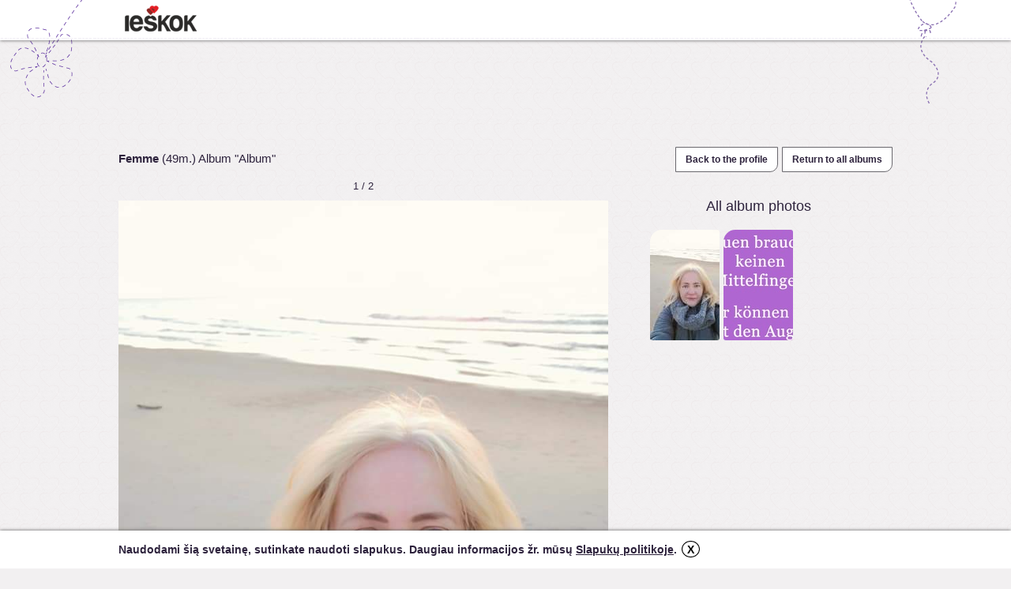

--- FILE ---
content_type: text/html; charset=utf-8
request_url: https://www.ieskok.lt/anketa/1145921/nuotrauka?lang=en&pid=1576505
body_size: 6094
content:
<!DOCTYPE html>
<html lang="en">

<head>
  <meta charset="UTF-8">
  <title>Femme, 49 Album &quot;Album&quot; - profile - ieskok.lt</title>
  <meta name="description" content="Member profile of  ieskok.lt – the portal for dating and socialisation. Brief information, photo album, friends, comments, gifts." />
  <meta name="keywords" content="look for, dating, socializing, girls, guys, portal, chat, forum, reader, members, sms, profile, dating profile, sex, search" />
  <meta name="robots" content="index,follow" />
  <meta name="author" content="UAB Ieškok komunikacijos" />
          <meta property="og:url" content="https://www.ieskok.lt/anketa/1145921" />
    <meta property="og:type" ontent="website" />
    <meta property="og:title" content="Femme, 49 Album &quot;Album&quot; - profile - ieskok.lt" />
    <meta property="og:description" content="Parašyk man!" />
    <meta property="og:image" content='http://images.ieskok.lt/i.php?set=.jpg' />
    <meta property="og:image:type" content="image/jpg">
    <link rel="icon" type="image/x-icon" href="//images.ieskok.lt/favicon.ico" />
    <link rel="shortcut icon" href="//images.ieskok.lt/favicon.ico" type="image/x-icon" />
    <link rel="image_src" href="//images.ieskok.lt/logo/sitelogo.png" />
    
  <link type="text/css" rel="stylesheet" media="screen" href="//images.ieskok.lt/css.php?css=albumas&amp;v=92&amp;ln=en" />
  <!-- apple touch ikonos -->
  <link rel="apple-touch-icon" href="//images.ieskok.lt/new/apple-touch-icon.png">
  <link rel="apple-touch-icon-precomposed" href="//images.ieskok.lt/new/apple-touch-icon-precomposed.png">

  <!--[if IE]><link rel="stylesheet" type="text/css" href="//images.ieskok.lt/css/anketa/iefix.css" /><![endif]-->
  <!--[if lte IE 8]><link rel="stylesheet" type="text/css" href="//images.ieskok.lt/css/anketa/ie8fix.css" /><![endif]-->
    <script type="text/javascript" src="//images.ieskok.lt/js/coren.js?t=11"></script>
       <!-- Google Tag Manager -->
 <script>
     (function(w, d, s, l, i) {
         w[l] = w[l] || [];
         w[l].push({
             'gtm.start': new Date().getTime(),
             event: 'gtm.js'
         });
         var f = d.getElementsByTagName(s)[0],
             j = d.createElement(s),
             dl = l != 'dataLayer' ? '&l=' + l : '';
         j.async = true;
         j.src =
             'https://www.googletagmanager.com/gtm.js?id=' + i + dl;
         f.parentNode.insertBefore(j, f);
     })(window, document, 'script', 'dataLayer', 'GTM-56B2R47');
 </script>
 <!-- End Google Tag Manager -->  <!-- DELFI REKLAMOS -->
    <!-- Adnet media head part -->
<script async src="https://core.dimatter.ai/pubs/ieskok-lt.min.js"></script>
    <!--Moterys-->
        <!--Vyrai-->
        <!--Bendra-->
            <script>
            window.dimatter = window.dimatter || [];
            window.dimatter.push(['IE01_980x250']);
            window.dimatter.push(['IE00_Pixel_Bendras']);
            window.dimatter.push(['IE01_1200x300_Bendras']);
            window.dimatter.push(['IE02_300x600_1_Bendras']);
            window.dimatter.push(['IE03_300x600_2_Bendras']);
            window.dimatter.push(['IE04_300x250_1_Bendras']);
            window.dimatter.push(['IE05_300x250_2_Bendras']);
            window.dimatter.push(['IE06_728x90_1_Bendras']);
            window.dimatter.push(['IE07_728x90_2_Bendras']);
            window.dimatter.push(['IE08_728x90_3_Bendras']);
            window.dimatter.push(['IE09_728x90_4_Bendras']);
            window.dimatter.push(['IE10_980x250_Bendras']);
            window.dimatter.push(['IE11_640x480_OutStream']);
            window.dimatter.push(['_initialize']);
        </script>
        <!-- Adnet media head part -->
      <!-- <script type="text/javascript" src="//images.ieskok.lt/js/publishertag.js"></script> -->
    <script src='https://www.google.com/recaptcha/api.js'></script>
</head>

<body>
  <div id="fb-root"></div>
  <script type="text/javascript">
    window.fbAsyncInit = function() {
      FB.init({
        appId: '2557209304315672',
        // appId: '201673999856325',
        version: 'v2.0',
        status: false,
        cookie: true,
        xfbml: true,
        channelUrl: location.protocol + '//' + location.host + '/fb_channel.html',
        oauth: true
      });

      FB.Event.subscribe('edge.create', function(targetUrl) {
        ga('send', '_trackSocial', 'facebook', 'like', targetUrl);
      });

      FB.Event.subscribe('edge.remove', function(targetUrl) {
        ga('send', '_trackSocial', 'facebook', 'unlike', targetUrl);
      });

      FB.Event.subscribe('message.send', function(targetUrl) {
        ga('send', '_trackSocial', 'facebook', 'send', targetUrl);

      });

      FB.Event.subscribe('comment.create', function(href, cid) {
        ga('send', '_trackSocial', 'facebook', 'comment', href + ' ' + cid);

      });

      FB.Event.subscribe('comment.remove', function(href, cid) {
        ga('send', '_trackSocial', 'facebook', 'uncomment', href + ' ' + cid);
      });
    };

    (function(d, s, id) {
      var js, fjs = d.getElementsByTagName(s)[0];
      if (d.getElementById(id)) {
        return;
      }
      js = d.createElement(s);
      js.id = id;
      js.src = "//connect.facebook.net/en_US/all.js";
      fjs.parentNode.insertBefore(js, fjs);
    }(document, 'script', 'facebook-jssdk'));
  </script>

  <div class="bgtop bgtop2"></div>
      <!--Moterys-->
        <!--Vyrai-->
        <!--Bendra-->
            <div id='IE00_Pixel_Bendras'></div>
        <!--Adnet HEAD-->
  <div class="anketa-heading">
    <div class="anketa-heading-in">
      <div class="heading-wrap">
        <a href="//www.ieskok.lt" class="logo" style="background-image: url('//images.ieskok.lt/new/logos/logo.png');" onclick="ga('send', 'event', 'anketa', 'logo');"></a>
              </div>
    </div>
  </div>

  <div class="wrap wrap2">    <div class="adtop adtop2 adblock">
        <div id="IE01">
            <!--Moterys-->
                        <!--Vyrai-->
                        <!--Bendra-->
                            <div id='IE01_1200x300_Bendras'></div>
                    </div>
    </div>
<script type="text/javascript" src="//images.ieskok.lt/js/anketa/jq_rte.js"></script>
<script type="text/javascript">
    /* <![CDATA[ */
    var oWidth = 0;
    var oHeight = 0;
    var scaleto = 620;
    var scaled = false;
    var currentThumb = 1;
    var $img;
    var totalComments = 0;
    var visibleComments = 0;
    var loading = false;
    var htmlString;
    var fboxPics = [{ "title": "" ,"href": "https://albumas.ieskok.lt/b/b/8/1145921_b8ed9f462510.jpg", "longdesc": "1576505" },{ "title": "" ,"href": "https://albumas.ieskok.lt/b/8/b/1145921_8b6f5b57beec.jpg", "longdesc": "1495884" }];

    function getComments() {
        if (!loading) {
            loading = true;
            var unloadedComments = totalComments - visibleComments;
            if (unloadedComments > 10) {
                loadCount = 10;
            } else {
                loadCount = unloadedComments;
            }
            $.post('/ajax/loadcomments_new2.php', {
                "pid": '1576505',
                "loc": (visibleComments),
                "loadCount": loadCount,
                "o": '1145921',
                "dir": '0'
            }, function(data) {
                if (data) {
                    visibleComments = visibleComments + loadCount;
                    unloadedComments = unloadedComments - loadCount;
                    $('#getcom').before(data);
                    remark_visited();
                    if (visibleComments == totalComments && unloadedComments == 0) {
                        $('#getcom').remove();
                    }
                }

                loading = false;
            });
        }
    }

    function scale(im) {
        if (im.width() > scaleto) {
            oWidth = im.width();
            oHeight = im.height();
            im.css('cursor', 'pointer');
            im.width(scaleto);
            im.height(Math.ceil(scaleto * (oHeight / oWidth)));
            scaled = true;
        }
    }

    function scrollTo(target) {
        scrt = (target * 93) - 186;
        $('#threeThumbs').scrollLeft(scrt);
        $('#thumbLoading').remove();
        $('.thumbElement').show();
    }

    function scrl(d) {
        var fw = $('#threeThumbs');
        var sl = fw.scrollLeft();

        if (d == 0) {
            fw.animate({
                "scrollLeft": "-=279"
            }, 500, function() {
                preloadThumbs();
                checkPos();
            });
        } else {
            fw.animate({
                "scrollLeft": "+=279"
            }, 500, function() {
                preloadThumbs();
                checkPos();
            });
        }


    }

    function checkPos() {
        var first = $('#threeThumbs').find('.thumbElement:first').position().left;
        var last = $('#threeThumbs').find('.thumbElement:last').position().left;

        if (first < 30)
            $("#left").show();
        else if (first == 30)
            $("#left").hide();

        if (last > 217)
            $("#right").show();
        else if (last <= 217)
            $("#right").hide();
    }

    function preloadThumbs() {
        var curPos = $('#threeThumbs').scrollLeft();
        var pid = Math.round((curPos + 93) / 93);
        var loadingImg = pid;
        var limitLeft = pid - 3;
        var limitRight = pid + 5;

        /*console.log('curPos: ' + curPos);
        console.log('pid: ' + pid);
        console.log('limit: ' + limitLeft + ' : ' + limitRight);*/

        if (limitLeft < 1) limitLeft = 1;
        if (limitRight > 2) limitRight = 2;

        for (var i = limitLeft; i <= limitRight; i++) {
            if (!$('#p_' + i + ' img').length) {
                if (i == 1) {
                    htmlString = '<span style="position:relative;display:inline-block">';
                    //htmlString += '<img src="'+ $('#p_' + i).attr('longdesc') +'" alt="" style="border:1px solid #EF6548;" />';
                    htmlString += '<img src="' + $('#p_' + i).attr('longdesc') + '" alt="" />';
                    if ($('#p_' + i).attr('rel') > 0)
                        htmlString += '<span class="com-indicator2">' + $('#p_' + i).attr('rel') + '</span>';
                    htmlString += '</span>';
                    $('#p_' + i).html(htmlString);
                } else {
                    htmlString = '<span style="position:relative;display:inline-block">';
                    htmlString += '<img src="' + $('#p_' + i).attr('longdesc') + '" alt="" />';
                    if ($('#p_' + i).attr('rel') > 0)
                        htmlString += '<span class="com-indicator2">' + $('#p_' + i).attr('rel') + '</span>';
                    htmlString += '</span>';
                    $('#p_' + i).html(htmlString);
                }
            }
        }
    }

    function com() {
        var el;

        el = document.getElementById('wcform');
        if (el) {
            el.style.display = 'block';
            $("#cmsg").rte();
            $("#sacf").remove();
        }

        el = document.getElementById('nocmnt');
        if (el) {
            el.style.display = 'none';
        }
    }

    function com_del(cid) {
        if (confirm('Tikrai norite ištrinti šį komentarą?')) {
            $.post('/core/cpcore.php', {
                    'cid': cid,
                    'func': 'delp',
                    'o': 0                },
                function(data) {
                    if (data == 1) {
                        $('#com_' + cid).remove();
                    }
                }
            );
        }
    }

    function backf() {
                    var url = 'https://www.ieskok.lt/anketa/1145921/nuotrauka?pid=1495884';
                window.location = url;
    }

    function nextf() {
                    var url = 'https://www.ieskok.lt/anketa/1145921/nuotrauka?pid=1495884';
        
        window.location = url;
    }
    $(window).load(function() {
        var photoLoaded = false;
        scrollTo(1);
        preloadThumbs();
        $('#loading').remove();
        $('#image').show();
        checkPos();
        $('.suggest').show();
    });
    $(document).ready(function() {
        com();
        $('.fancyPhoto').click(function() {

                            alert('This feature is only for logged in members.');
                    });

        
        $('.iconsm').click(function() {

            var $parent = $(this).parents('.comf'),
                $text = $parent.find('.mss');

            $parent.toggleClass('icons-open');

            if ($parent.hasClass('icons-open')) {

                if (!$text.text()) {

                    $text.scrollTop(0).load('/asmiles.php', {
                        'co': $text.data('co'),
                        'sl': 1
                    });
                }
            }
        });

        $('.msm_item').click(function() {

            var $block = $(this).parents('.comf').find('.mss');

            if ($(this).data('kat')) {

                $block.scrollTop(0).load('/asmiles.php', {
                    'co': $block.data('co'),
                    'sl': $(this).data('kat')
                });
            }
        });
    });
    /* ]]> */
</script>
<!-- top menu -->
<div class="albumas_tmenu">
    <div class="albumas_tmenu_user">
                        <strong>Femme</strong> (49m.) Album "Album"    </div>
    <div class="albumas_tmenu_b">
        <a class="white-black-right-b albumas_tmenu_btn" href="/anketa/1145921" title="Back to the profile">Back to the profile</a>
        <a class="white-black-right-b albumas_tmenu_btn" href="https://www.ieskok.lt/anketa/1145921/albumas" title="Return to all albums">Return to all albums</a>
            </div>
</div>

<!-- acol -->
<div id="anketa_acol">
    <div class="leftSide">
        <div class="picHolder">
            <div style="height:16px;padding:0px 10px 10px 10px;font:13px/16px Arial,sans-serif;text-align:center;">
                                                        1 / 2                                                </div>
            <div style="text-align:center;">
                <div style="display:inline-block;position:relative;">
                    <img id="loading" style="padding: 100px 0" src="//images.ieskok.lt/new/progresbar.gif" alt="Loading..." />
                                            <div id="fprev" onclick="backf()" unselectable="on" style="visibility: visible; "></div>
                        <div id="fnext" onclick="nextf()" unselectable="on" style="visibility: visible; "></div>
                                        <img id="image" src="https://albumas.ieskok.lt/b/b/8/1145921_b8ed9f462510.jpg" alt="" title="" style="display:none;cursor:default;" onload="scale($(this));" />
                </div>
            </div>

            
            
            <div style="text-align:right;line-height: 25px;">
                <span style="float:left;color:#b6b4b5;font-size:14px;">
                    Added:2024.05.29                </span>
                <a class="fancyPhoto link" style="line-height:16px;">Zoom</a>
            </div>

                    </div>

        <div class="writeCommentHolder">
                    </div>

        
                    <div class="suggest">
                <h2>New photos</h2>
                                    <a href="https://www.ieskok.lt/anketa/1200453/nuotrauka?pid=1599940" onclick="return winpop(this.href, 1024, 740, 1);" class="alb-photo alb-pitem" style="background-image:url('https://albumas.ieskok.lt/thumbnail.php?i=1200453_31395787e6d8')"></a>
                                    <a href="https://www.ieskok.lt/anketa/1106429/nuotrauka?pid=1599687" onclick="return winpop(this.href, 1024, 740, 1);" class="alb-photo alb-pitem" style="background-image:url('https://albumas.ieskok.lt/thumbnail.php?i=1106429_e583b177a600')"></a>
                                    <a href="https://www.ieskok.lt/anketa/1197800/nuotrauka?pid=1599828" onclick="return winpop(this.href, 1024, 740, 1);" class="alb-photo alb-pitem" style="background-image:url('https://albumas.ieskok.lt/thumbnail.php?i=1197800_48f124c449a6')"></a>
                                    <a href="https://www.ieskok.lt/anketa/1199497/nuotrauka?pid=1599712" onclick="return winpop(this.href, 1024, 740, 1);" class="alb-photo alb-pitem" style="background-image:url('https://albumas.ieskok.lt/thumbnail.php?i=1199497_a572be329bd8')"></a>
                                    <a href="https://www.ieskok.lt/anketa/1200381/nuotrauka?pid=1599707" onclick="return winpop(this.href, 1024, 740, 1);" class="alb-photo alb-pitem" style="background-image:url('https://albumas.ieskok.lt/thumbnail.php?i=1200381_d4e846095562')"></a>
                                    <a href="https://www.ieskok.lt/anketa/1200420/nuotrauka?pid=1599755" onclick="return winpop(this.href, 1024, 740, 1);" class="alb-photo alb-pitem" style="background-image:url('https://albumas.ieskok.lt/thumbnail.php?i=1200420_0a960088d25e')"></a>
                            </div>
        
        
            </div>
    <!-- /Left Side -->
    <div class="rightSide">
        <h2 style="text-align: center; margin-top: 33px;">All album photos</h2>

        <div id="tgallery" class="tgallery">
            <div class="nav">
                <a id="left" class="sbtn left" onclick="scrl(0);"></a>
            </div>
            <div id="threeThumbs" class="threeThumbs">
                <div id="photoRow" class="photoRow" style="width:186px">
                    <img id="thumbLoading" src="//images.ieskok.lt/new/progresbar.gif" alt="Loading..." />
                    <div class="thumbElement"><a id="p_1" class="photoLink" rel="0" longdesc="https://albumas.ieskok.lt/thumbnail.php?i=1145921_b8ed9f462510"></a></div><div class="thumbElement"><a id="p_2" class="photoLink" rel="0" href="https://www.ieskok.lt/anketa/1145921/nuotrauka?pid=1495884" longdesc="https://albumas.ieskok.lt/thumbnail.php?i=1145921_8b6f5b57beec"></a></div>                </div>
            </div>

            <div class="nav">
                <a id="right" class="sbtn right" onclick="scrl(1);"></a>
            </div>
        </div>
                    <div style="text-align: center;" class="adblock">
                    <div id='div-gpt-ad-1393492199603-0'>
        <script type='text/javascript'>
            googletag.cmd.push(function() { googletag.display('div-gpt-ad-1393492199603-0'); });
        </script>
    </div>
            </div>
            </div>
</div><div class="footer">

        <div class="adblock">
        <!--Moterys-->
                <!--Vyrai-->
                <!--Bendra-->
                    <div id='IE10_980x250_Bendras'></div>
            </div>

    <div style="position: relative;">
        <div class="footer-kid1"></div>
        <div class="footer-kid2"></div>
        <h5>&copy; 2026 UAB "Ieškok komunikacijos". All rights reserved.</h5>
        <div class="footer-l">
            <a href="//www.ieskok.lt/apie" rel="external" target="_blank" class="link footer-link" title="">About us</a>
            <span class="footer-s">|</span>
            <a href="//www.ieskok.lt/help/?w=duk" rel="external" target="_blank" class="link footer-link" title="">Help</a>
            <span class="footer-s">|</span>
            <a href="//www.ieskok.lt/?w=taisykles" rel="external" target="_blank" class="link footer-link" title="">Rules</a>
            <span class="footer-s">|</span>
            <a href="//www.ieskok.lt/help/?w=kontaktai" rel="external" target="_blank" class="link footer-link" title="">Contacts</a>
            <span class="footer-s">|</span>
            <a href="//www.ieskok.lt/?w=taisykles&t=privatumas" class="link footer-link" title="">Cookies policy</a>

            <div class="footer-apps">
                <a href="https://play.google.com/store/apps/details?id=lt.ieskok.klientas" rel="external" class="footer-l-app footer-l-app-gplay"></a>
                <a href="https://itunes.apple.com/lt/app/pazintys-ieskok.lt/id763955904?mt=8" rel="external" class="footer-l-app footer-l-app-istore"></a>
            </div>
        </div>
        <div class="footer-r">
            <h5 class="footer-r-i">in ieskok.lt social network:</h5>
            <a href="https://www.facebook.com/ieskok.lt" title="Prisijunkite prie mūsų Facebook'e" target="_blank" class="footer-l-soc footer-l-soc-fb"></a>
            <a href="https://plus.google.com/104533864388114272394" title="Prisijunkite prie mūsų Google+" target="_blank" class="footer-l-soc footer-l-soc-gplus"></a>
            <a href="https://twitter.com/ieskoklt" title="Sekite naujienas per Twitter" target="_blank" class="footer-l-soc footer-l-soc-twitter"></a>
            <a href="//www.ieskok.lt/index.php?w=rss" title="RSS naujienos" class="footer-l-soc footer-l-soc-rss"></a>
        </div>

        <div class="flags-block">
            <span class="h5 lnx-title">ieskok.lt in other languages:</span>
            <a class="lnx lnx-lt" href="/anketa/1145921/nuotrauka?lang=lt&pid=1576505" title="Lietuvių kalbos vertimas"></a>                        <a class="lnx lnx-ru" href="/anketa/1145921/nuotrauka?lang=ru&pid=1576505" title="Перевод c русского языка"></a>        </div>
    </div>
</div>
</div>

        <div id='IE00_Pixel'></div>
    <script>

    $(document).ready(function() {
        var keyValue = document.cookie.match('(^|;) ?' + 'cookiePolicy' + '=([^;]*)(;|$)');
        if(!keyValue){
            var element = '<div id="cookie_policy_wrap" class="cookie_wrap"><div class="cookie_content_wrap"><p class="cookie_text">Naudodami šią svetainę, sutinkate naudoti slapukus. Daugiau informacijos žr. mūsų <a class="info_link" style="cursor: pointer;text-decoration: underline;color: #2e233d;" target="_blank" href="https://www.ieskok.lt/?w=taisykles&t=privatumas">Slapukų politikoje</a>. <a href="#" class="closebtn">X</a></p></div></div>';
            $('body').append(element);
            $("#cookie_policy_wrap").show();
        }
        $('.closebtn').click(function(e){
            e.preventDefault();
            acceptCookiePolicy();
        });
    });
    function acceptCookiePolicy(){
        var expires = new Date();
        expires.setTime(expires.getTime() + (365 * 24 * 60 * 60 * 1000));
        document.cookie = 'cookiePolicy=1;path=/;domain=.ieskok.lt;expires=' + expires.toUTCString();
        $("#cookie_policy_wrap").hide();
    }
</script>
</body>

</html>

--- FILE ---
content_type: text/css;charset=UTF-8
request_url: https://images.ieskok.lt/css.php?css=albumas&v=92&ln=en
body_size: 12436
content:
html,body{width:100%;height:100%;color:#2e233d;font:13px/20px Arial,sans-serif}html,body,div,h1,h2,h3,h4,h5,h6,h7{margin:0;padding:0}h1,.h1{font-size:18px;font-weight:700;color:#2e233d}h2,.h2{font-size:18px;font-weight:400;color:#2e233d}h3,.h3{font-size:16px;font-weight:700;color:#2e233d}h4,.h4{font-size:15px;font-weight:700;color:#2e233d}h5,.h5{font-size:14px;font-weight:400;color:#3a2755}h6,.h6{font-size:11px;font-weight:400;color:#2e233d}h7,.h7{font-size:9px;font-weight:400;color:#2e233d}body{background:url('[data-uri]') 0 0 repeat #F2F0F1;background-attachment:fixed}.link{text-decoration:underline;cursor:pointer;color:#2e233d}.link:hover{color:#902724}.clearfix:after{clear:both;content:".";display:block;font-size:0px;height:0px;line-height:0;visibility:hidden}.preload{position:absolute;top:-9999px}.layout-2col-left,.layout-2col-right{float:left;padding-bottom:40px}.layout-2col-left{width:640px;padding-right:40px}.layout-2col-right{width:300px;position:sticky;top:50px}.layout-1col{padding-bottom:40px}.layout-3col-left,.layout-3col-center,.layout-3col-right{float:left;padding-bottom:40px}.layout-3col-left{width:180px;padding-right:20px}.layout-3col-center{width:460px;padding-right:20px}.layout-3col-right{width:300px}.layout-2col-2-left,.layout-2col-2-right{float:left;padding-bottom:40px}.layout-2col-2-left{padding-right:20px;width:167px}.layout-2col-2-right{width:793px}.layout-3col-2-left,.layout-3col-2-center,.layout-3col-2-right{float:left;padding-bottom:40px}.layout-3col-2-left{width:167px;padding-right:20px}.layout-3col-2-center{width:473px;padding-right:20px}.layout-3col-2-right{width:300px}.bgtop{background:url('//images.ieskok.lt/new/bg1.png') 50% 0 no-repeat transparent;height:132px;position:fixed;top:0;left:0;right:0;z-index:-1}.profile-photo{background-position:0px 0px;background-repeat:no-repeat;background-size:88px 140px;border:1px solid #CECECE;box-shadow:0px 1px 2px #C1BFBF;border-radius:15px 5px 5px;float:left;height:140px;text-decoration:none;cursor:pointer;width:88px;position:relative;background-color:#ded8e6}.profile-photo-mini{background-position:50% 50%;background-repeat:no-repeat;background-size:62px 98px;border:1px solid #CECECE;border-top-left-radius:10px;float:left;height:98px;text-decoration:none;cursor:pointer;width:61px;position:relative;background-color:#ded8e6}.profile-photo-name,.profile-photo-mini-name{color:#6B6B6B;cursor:default;display:inline-block;font-size:14px;overflow:hidden;padding-top:6px;position:absolute;text-align:center;text-overflow:ellipsis;top:140px;white-space:nowrap;width:88px}.profile-photo-mini-name{top:98px;width:61px;font-size:12px;padding-top:3px}.profile-photo-visited-blur{border-radius:13px 3px 3px;height:140px;width:88px;position:absolute;left:0px;top:0px;background-color:rgba(255,255,255,0.7)}.profile-photo-visited-blur-text{color:white;width:88px;text-align:center;font-family:Verdana,Arial,sans-serif;display:block;background-color:rgba(0,0,0,0.59);margin-top:120px;border-radius:0 0 3px 3px;height:20px;line-height:20px;font-size:13px}.profile-photo-mini .profile-photo-visited-blur{border-radius:8px 0 0;height:98px;width:61px}.profile-photo-mini .profile-photo-visited-blur-text{width:61px;margin-top:78px;border-radius:0}.profile-photo-visited:hover .profile-photo-visited-blur{display:none}.online-marker{display:block;width:12px;height:12px;position:absolute;right:3px;top:3px;background:url('[data-uri]') 0 0 no-repeat transparent}.profile-pop{display:none;position:absolute;top:-28px;min-width:73px;border:1px solid #F3C36B;border-radius:3px 15px 15px 15px;background-color:#ffe4af;color:#564d62;padding:1px 7px;white-space:nowrap;z-index:199;opacity:0.9}.profile-pop-flip{border-radius:15px 3px 15px 15px}.profile-photo:hover .profile-pop,.profile-photo-mini:hover .profile-pop{display:block}.profile-pop-mood{display:block;font-size:12px;width:180px;white-space:normal;word-wrap:break-word;overflow-wrap:break-word}.profile-pop-mood img{vertical-align:middle}.black-red-b{height:27px;border:0;display:inline-block;padding:0px 12px;color:#fff;border-bottom-right-radius:10px;cursor:pointer;font-size:12px;font-family:inherit;font-weight:700;background-color:#2b2a29;text-decoration:none}a.black-red-b{line-height:27px}.black-red-b:hover{background-color:#d3171b;background-image:linear-gradient(top,#d3171b 23%,#be0f0f 62%);background-image:-o-linear-gradient(top,#d3171b 23%,#be0f0f 62%);background-image:-moz-linear-gradient(top,#d3171b 23%,#be0f0f 62%);background-image:-webkit-linear-gradient(top,#d3171b 23%,#be0f0f 62%);background-image:-ms-linear-gradient(top,#d3171b 23%,#be0f0f 62%);background-image:-webkit-gradient(linear,left top,left bottom,color-stop(0.23,#d3171b),color-stop(0.62,#be0f0f))}.white-black-left-b:focus,.white-black-right-b:focus{outline:0}.white-black-left-b,.white-black-right-b{border:1px solid #6a686e;border-bottom-left-radius:10px;background-color:#fff;height:30px;text-align:center;color:#2e233d;font-size:12px;font-family:inherit;font-weight:700;line-height:28px;cursor:pointer;padding:0 12px;text-decoration:none;display:inline-block}a.white-black-left-b,a.white-black-right-b{line-height:30px}.white-black-right-b{border-bottom-left-radius:0;border-bottom-right-radius:10px}.white-black-left-b:hover,.white-black-right-b:hover,.white-black-selected{color:#fff;background-color:#262626}.red-b{height:27px;border:0;display:inline-block;text-shadow:0px 1px 1px #717171;color:#fff;background-color:#d3171b;border-bottom-right-radius:10px;cursor:pointer;float:right;font-size:12px;font-weight:700;font-family:inherit;padding:0px 12px;text-decoration:none;background-image:linear-gradient(top,#d3171b 23%,#be0f0f 62%);background-image:-o-linear-gradient(top,#d3171b 23%,#be0f0f 62%);background-image:-moz-linear-gradient(top,#d3171b 23%,#be0f0f 62%);background-image:-webkit-linear-gradient(top,#d3171b 23%,#be0f0f 62%);background-image:-ms-linear-gradient(top,#d3171b 23%,#be0f0f 62%);background-image:-webkit-gradient(linear,left top,left bottom,color-stop(0.23,#d3171b),color-stop(0.62,#be0f0f))}a.red-b{line-height:27px}.red-b:hover{background-image:none;background-color:#e02526}.ok,.info,.error{margin:7px 0;border-width:1px;border-style:solid;border-radius:5px;padding:16px;font-weight:700;font-size:14px}.ok{background-color:#dcc9f6;color:#564d62;border-color:#805db1}.info{background-color:#ffe4af;color:#564d62;border-color:#e7a52b}.error{background-color:#fe9498;color:#fff;border-color:#e31e25}.ok .link,.info .link,.error .link{color:#564d62}.ok .link:hover,.info .link:hover,.error .link:hover{color:#902724}.placeholder{color:#aaa}.paging{text-align:center}.paging,.page_nr,.page_back,.page_forward{color:#2e233d;font-size:14px;font-weight:700}.page_back,.page_forward{font-size:15px}.paging a{text-decoration:none;color:#2e233d;display:inline-block;padding-left:5px;padding-right:5px;height:16px}.paging a:hover{color:#902724;text-decoration:underline}.paging .page_current,.paging .page_dots{display:inline-block;padding:0 4px;color:#6d6e6e}.heading{position:fixed;top:0;left:0;right:0;height:51px;box-shadow:0px 0px 4px #545454;z-index:200000000;background:url('[data-uri]') 0 0 repeat-x #fff}.heading-in{height:51px;background:url('//images.ieskok.lt/new/headingbg.png') 50% 0 no-repeat transparent}.heading-wrap{width:965px;margin:0 auto}.logo{float:left;width:91px;height:33px;display:block;text-decoration:none;margin-top:7px;background:url('//images.ieskok.lt/new/logo.png') 0 0 no-repeat transparent}.now-online{float:left;padding:15px 0 0 40px;line-height:13px}.now-online-s{display:block;font-size:9px}.now-online-female,.now-online-male{float:left;font-size:9px;color:#767676;margin-top:10px;margin-left:1px;padding:16px 0px 0px;text-align:center;width:25px;display:block;text-decoration:none}.now-online-female{background:url('//images.ieskok.lt/new/users.png') -24px 3px no-repeat transparent}.now-online-male{background:url('//images.ieskok.lt/new/users.png') 5px 4px no-repeat transparent;margin-right:32px}.login-top{float:left;padding:15px 20px 0px 0px;margin-left:40px;background:#fff;height:28px;transition:height 1s,background 1s,box-shadow 1s;overflow:hidden}.login-top:hover{height:187px;border-bottom-left-radius:7px;border-bottom-right-radius:7px;-o-border-bottom-left-radius:7px;-o-border-bottom-right-radius:7px;-moz-border-bottom-left-radius:7px;-moz-border-bottom-right-radius:7px;-webkit-border-bottom-left-radius:7px;-webkit-border-bottom-right-radius:7px;box-shadow:0px 1px 2px #BFBFBF;-o-box-shadow:0px 1px 2px #BFBFBF;-moz-box-shadow:0px 1px 2px #BFBFBF;-webkit-box-shadow:0px 1px 2px #BFBFBF;background:url('[data-uri]') 0 0 repeat #F2F0F1;background-attachment:fixed;border-left:1px solid #bfbfbf;border-right:1px solid #bfbfbf;border-bottom:1px solid #bfbfbf;margin-left:39px}.login-top-t{display:block;height:28px;line-height:28px;width:110px;padding-right:10px;float:left;text-align:right}.login-top-f{float:left}.login-top-i{height:24px;border:1px solid #bbafcd;width:131px;display:block;float:left;padding:1px 5px;color:#565656;font-size:13px}.login-top-f:hover .login-top-i{border-color:#90899b}.login-top-i-l{border-top-left-radius:3px;border-bottom-left-radius:3px;border-right:0}.login-top-i-r{border-right:0;width:112px}.login-top-b{height:28px;border:0;width:80px;display:block;float:left;text-shadow:0px 1px 1px #717171;color:#fff;background-color:#d3171b;border-bottom-right-radius:10px;cursor:pointer;font-size:13px;font-family:inherit;background-image:linear-gradient(top,#d3171b 23%,#be0f0f 62%);background-image:-o-linear-gradient(top,#d3171b 23%,#be0f0f 62%);background-image:-moz-linear-gradient(top,#d3171b 23%,#be0f0f 62%);background-image:-webkit-linear-gradient(top,#d3171b 23%,#be0f0f 62%);background-image:-ms-linear-gradient(top,#d3171b 23%,#be0f0f 62%);background-image:-webkit-gradient(linear,left top,left bottom,color-stop(0.23,#d3171b),color-stop(0.62,#be0f0f))}.login-top-b:hover{background-image:none;background-color:#e02526}.login-top-fb{height:28px;border:0;width:88px;display:block;float:left;text-shadow:0px 1px 1px #717171;color:#fff;cursor:pointer;padding-right:25px;background:url('//images.ieskok.lt/new/fblogin.png') 0 -60px no-repeat transparent;font-size:13px;font-family:inherit;margin-left:15px}.login-top-fb:hover{background-position:0 -88px}.login-top-f-m{clear:left}.login-top-r{height:28px;display:block;line-height:28px;text-align:left}.login-top-r-i{border:1px solid #bbafcd;vertical-align:middle;border-radius:2px}.login-top-expand{display:block;float:left;cursor:pointer;font-size:13px;font-family:inherit;margin-top:3px;margin-left:10px;transition:opacity 1s}.login-top:hover .login-top-expand{opacity:0;filter:alpha(opacity=0);cursor:default}.login-top-expand-i{background:url("//images.ieskok.lt/new/updown2.png") 0px 0px no-repeat transparent;height:9px;width:10px;margin-left:7px;display:inline-block}.login-top-lost{clear:both;text-align:right}.login-top-soc{clear:both;padding:20px 0 10px 23px}.login-top-soc-i{padding-top:10px;padding-bottom:10px}.login-top-facebook,.login-top-google,.login-top-twitter,.login-top-vk{height:28px;width:88px;display:block;float:left;text-shadow:0px 1px 1px #717171;color:#fff;cursor:pointer;font-size:13px;font-family:inherit;border-radius:5px;margin-right:10px}.login-top-facebook{border:1px solid #4C608C;background:#667EAF}.login-top-google{border:1px solid #B43525;background:#D23E2B}.login-top-twitter{border:1px solid #41A7DB;background:#4CC2FF}.login-top-vk{border:1px solid #6383a8;background:#6383a8}html[lang=ru] .login-top{margin-left:10px}html[lang=ru] .login-top:hover{margin-left:9px}.heading-filter-status{float:left;height:33px;padding-top:17px;width:585px}.heading-filter1,.heading-filter2,.heading-status1,.heading-status2{float:left;font-size:14px;color:#564d63;padding-left:20px;position:relative}.heading-status-indicator{color:#a44f4d;margin-left:3px;text-decoration:none}.heading-status-indicator:hover{text-decoration:underline}.heading-filter1 .heading-status-link{padding-left:27px;display:inline-block;background:url('//images.ieskok.lt/new/filter.png') 0 1px no-repeat transparent;cursor:pointer}.heading-filter2 .heading-status-link{cursor:pointer}.heading-status1 .heading-status-link{padding-left:23px;display:inline-block;background:url('//images.ieskok.lt/new/mail.png') 0 4px no-repeat transparent}.heading-status1 .heading-status-link,.heading-status2 .heading-status-link{color:#564D63;text-decoration:none}.heading-status1 .heading-status-link:hover,.heading-status2 .heading-status-link:hover{text-decoration:underline}.heading-filter-menu{position:absolute;top:20px;left:-78px;display:none}.heading-filter1 .heading-status-link:hover .heading-filter-menu,.heading-filter2 .heading-status-link:hover .heading-filter-menu{display:block}.heading-filter-menu-in{min-width:163px;background-color:#fff;border-radius:10px;border:1px solid #bbafcd;color:#564d63;cursor:default;padding-bottom:6px}.heading-filter1 .heading-filter-menu-in{min-width:284px}.heading-filter-menu-node{height:15px;background:url('//images.ieskok.lt/new/menunose.png') 42px 0 no-repeat transparent;margin-top:-15px}.heading-filter-menu-heading{padding:12px 12px 5px 12px}.heading-filter-menu-linkc{display:block;padding:2px 12px;white-space:nowrap}.heading-filter1 .heading-filter-menu-linkc{display:inline-block}.heading-filter-menu-hr{background-color:#bbafcd;height:1px;margin:5px 0}.checkbox{display:inline-block;width:15px;height:15px;vertical-align:middle;background:url('//images.ieskok.lt/new/checkbox.png') 0 -15px no-repeat transparent}.checkbox-selected{background:url('//images.ieskok.lt/new/checkbox.png') 0 0 no-repeat transparent}.checkbox:hover{background:url('//images.ieskok.lt/new/checkbox.png') 0 -30px no-repeat transparent}.heading-filter-menu-linkc .checkbox{margin-right:5px}.heading-filter-menu-linkc:hover .checkbox{background:url('//images.ieskok.lt/new/checkbox.png') 0 -30px no-repeat transparent}.heading-filter-clear{display:inline-block;width:14px;height:14px;vertical-align:middle;margin-right:5px;background:url("//images.ieskok.lt/a_img/clear_f.png") 1px 0 no-repeat transparent}.heading-status-drop{display:inline-block;width:8px;height:7px;background:url('//images.ieskok.lt/new/dropdown.png') 0 0 no-repeat transparent;margin-left:4px;vertical-align:middle;position:relative}.heading-status-link:hover .heading-status-drop{background:url('//images.ieskok.lt/new/dropdown.png') 0 -7px no-repeat transparent}.heading-filter-slider-value{padding:2px 12px}.heading-filter-tbar{text-align:right;padding:4px 11px 3px 0}.filter-loading{background:url("//images.ieskok.lt/new/progresbar.gif") 50% 50% no-repeat transparent;height:22px;margin:10px 0px}.filter-loading-none{color:#6d6e6e;font-size:13px;text-align:center}.filter-loading-error{font-size:13px;color:red;text-align:center}.filtercreate,.ref-already-registered{padding:10px 10px 0px;width:266px;height:110px}.filtername{padding-top:10px}.filtername input{border:1px solid #8265AE;border-radius:4px;color:#564D63;font-size:16px;padding:3px 7px;width:250px}.filter-btn{float:right;margin-left:10px;margin-top:15px}.heading-user-menu{float:left;height:33px;padding-top:17px;text-align:right;width:120px}.heading-user-menu .heading-status-link{text-align:left;font-size:14px;cursor:pointer;display:inline-block}.heading-user-menu .heading-filter-menu{left:-144px}.heading-user-menu .heading-filter-menu-in{min-width:160px}.heading-user-menu .heading-filter-menu-node{background-position:52px 0;height:22px}.heading-user-link{color:#564d63;font-size:14px;font-weight:700;cursor:pointer}.heading-status-link:hover .heading-filter-menu{display:block}.meniu-indicator{color:#a44f4d}.message-notice{background:#fff;border-radius:5px;box-shadow:1px 1px 3px #848484;left:8px;position:fixed;top:-100px;text-align:center;line-height:26px;font-size:14px;padding:10px 20px;color:#902724;z-index:199;transition:top 1s;cursor:pointer}.wrap{width:980px;margin:0 auto;padding-top:50px}.top-menu{padding-top:15px;padding-bottom:30px;position:relative}.top-menu-link-h{text-decoration:none;cursor:pointer;display:inline-block;height:20px;width:30px;font-size:16px;padding:7px 0px;background:url('//images.ieskok.lt/new/topmenu.png') 2px 4px no-repeat transparent}.top-menu-link-h:hover{background-position:-36px 4px}.top-menu-link{text-decoration:none;color:#2e233d;cursor:pointer;font-size:16px;font-weight:700;display:inline-block;margin-left:20px;padding:7px 0px}.top-menu-link:hover{color:#565656;text-decoration:underline}.top-menu-link-active,.top-menu-link-active:hover{color:#812926;text-decoration:none}.top-menu-tools{position:absolute;top:19px;right:0;height:25px}.top-menu-sub:hover .heading-status-drop{background:url('//images.ieskok.lt/new/dropdown.png') 0 -7px no-repeat transparent}.top-menu-sub .heading-filter-menu{font-size:14px;z-index:10000}.top-menu-sub:hover .heading-filter-menu{display:block}.top-menu-sub .heading-filter-menu-node{height:22px}.menu_dropdown ul{text-align:left;display:inline;margin:0;list-style:none;padding:0}.menu_dropdown ul li{display:inline-block;position:relative;cursor:pointer}.menu_dropdown ul li ul{padding:0;position:absolute;top:20px;left:0;width:150px;display:none;visibility:hidden;z-index:1000;background-color:#FFF;border-radius:10px;border:1px solid #BBAFCD;padding:0;padding-bottom:6px}.menu_dropdown ul li ul li{display:block;color:#564D63;font-size:12px}.menu_dropdown ul li ul li:hover{color:#8F2826!important}.menu_dropdown ul li:hover ul{display:block;opacity:1;visibility:visible}.flags-block{position:absolute;height:25px;left:496px;top:103px}.lnx-title{float:left;margin-right:10px;line-height:25px}.lnx{display:block;height:25px;text-decoration:none;float:left;padding:0 7px;width:16px}.lnx-lt{background:url(//images.ieskok.lt/td_img/flags.png) 5px -1px no-repeat transparent}.lnx-en{background:url(//images.ieskok.lt/td_img/flags.png) 5px -29px no-repeat transparent}.lnx-ru{background:url(//images.ieskok.lt/td_img/flags.png) 5px -86px no-repeat transparent}.lnx-cn{background:url(//images.ieskok.lt/td_img/flags.png) 5px -113px no-repeat transparent}.help{display:block;float:left;width:37px;height:28px;text-decoration:none;margin-left:13px;background:url('//images.ieskok.lt/new/topmenu.png') 0 -32px no-repeat transparent}.help:hover{background-position:0 -63px}.footer{background:url('//images.ieskok.lt/new/hl.png') 50% 0 no-repeat transparent;padding-top:15px;padding-bottom:35px;height:140px;color:#524A5F;position:relative;clear:both}.footer-l{padding-top:5px}.footer-link{font-size:13px}.footer-s{color:#363636;font-size:11px;margin:0px 5px}.footer-r{left:470px;position:absolute;top:0px}.footer-r-i{display:inline-block;padding-right:10px;padding-top:15px;text-align:right;width:200px}.footer-l-soc{display:inline-block;height:32px;margin-right:10px;margin-top:8px;vertical-align:middle;width:32px;text-decoration:none}.footer-l-soc-fb{background:url('//images.ieskok.lt/new/facebook.png') 0 0 no-repeat}.footer-l-soc-rss{background:url('//images.ieskok.lt/new/rss.png') 0 0 no-repeat;margin-left:115px;margin-right:0}.footer-l-soc-twitter{background:url('//images.ieskok.lt/new/twitter.png') 0 0 no-repeat}.footer-l-soc-gplus{background:url('//images.ieskok.lt/new/google_plus.png') 0 0 no-repeat}.footer-kid1{position:absolute;top:20px;left:410px;width:80px;height:80px;background:url('//images.ieskok.lt/new/kids.png') 0 0 no-repeat transparent}.footer-kid2{position:absolute;top:4px;left:822px;width:111px;height:111px;background:url('//images.ieskok.lt/new/kids.png') 0 -86px no-repeat transparent}.footer-apps{padding-top:30px}.footer-l-app{display:inline-block;height:30px;margin-right:10px;text-decoration:none}.footer-l-app-gplay{width:92px;background:url("//images.ieskok.lt/global/google-play.png") 0px 0px no-repeat transparent}.footer-l-app-istore{width:101px;background:url("//images.ieskok.lt/global/istore.png") 0px 0px no-repeat transparent}.footer-l-app-wstore{width:100px;border-radius:5px;-moz-border-radius:5px;-webkit-border-radius:5px;background:url("//images.ieskok.lt/global/wstore.png") 0px 0px no-repeat transparent}.adtop{text-align:center;width:980px;margin-top:-20px;margin-bottom:20px;min-height:100px}.ad120x600{width:200px;text-align:center;margin:20px 0}.adtop > div,.ad120x600 > div{margin:0 auto !important}.red-menu{left:-144px;position:absolute;top:22px;line-height:18px}.red-menu-in{background-color:#e83d3f;border:1px solid #E83D3F;border-radius:10px;color:#fff;cursor:default;width:160px;padding-bottom:6px;box-shadow:0px 2px 2px #BFBFBF}.red-menu-node{background:url("//images.ieskok.lt/new/menunosered.png") 68px 0px no-repeat transparent;height:10px;margin-top:-11px}.red-menu-node-heading{background:url("//images.ieskok.lt/new/atention.png") 11px 14px no-repeat transparent;font-weight:700;padding:10px 10px 5px 25px}.red-menu-node-heading-x{display:inline-block;cursor:pointer;float:right;width:14px;height:14px;background:url('//images.ieskok.lt/new/x.png') 1px 2px no-repeat transparent}.red-menu-node-text{font-size:13px;line-height:14px;padding:0 10px 5px 10px}.heading-filter1 .red-menu{left:-88px}.heading-filter1 .red-menu-in{width:190px}.user-meniu-rus{width:80px}.pop_wrap{width:224px;bottom:-150px;height:120px;position:fixed;right:20px;background:#fff;border:1px solid #cbcbcb;border-radius:15px 3px 3px 3px;color:#2d233b;font-size:12px;line-height:14px;z-index:100}.sms_msg{line-height:16px;display:block;height:48px;margin:5px}.sms_img{float:left;border-radius:15px 0 3px 0;width:48px;height:48px;margin:-5px 10px 5px -5px}span.sms_no_img{background:url('//images.ieskok.lt/new/s_hearts.png') 50% 50% no-repeat #F1F1F1;cursor:auto}.close_btn{position:absolute;cursor:pointer;z-index:8040;width:12px;height:12px;right:5px;top:5px;background:url("//images.ieskok.lt/new/com.png") -25px 0px no-repeat transparent}.pop_link{float:right;margin:5px}.adblocked{border-radius:7px;padding:6px;display:block;text-align:center;clear:both;border:1px dashed #E9DEDE;background-color:#969696;color:#FFF;font-size:small}.adtoped,adtoped2{margin-bottom:20px;min-height:100px;text-align:center;width:980px}.adtoped{margin-top:-20px}.adtoped2{margin-top:0}.ad120ed{margin-top:15px;width:160px}.cookie_wrap{margin:0;width:100%;background:none repeat scroll 0 0 #ffffff;position:fixed;bottom:0;display:none;box-shadow:0px 0px 4px #545454}.cookie_content_wrap{width:980px;margin-right:auto;margin-left:auto}.cookie_text{font-size:14px;font-weight:bold}.closebtn{border:1px solid #000000;border-radius:50%;margin:0 0 0 2px;padding:2px 6px 1px;text-decoration:none;color:#000000}.fancybox-wrap,.fancybox-skin,.fancybox-outer,.fancybox-inner,.fancybox-image,.fancybox-wrap iframe,.fancybox-wrap object,.fancybox-nav,.fancybox-nav span,.fancybox-tmp{padding:0;margin:0;border:0;outline:none;vertical-align:top}.fancybox-wrap{position:absolute;top:0;left:0;z-index:8020}.fancybox-skin{position:relative;color:#444;text-shadow:none;background:url("//images.ieskok.lt/new/bgtile.png") 0px 0px fixed #F2F0F1;-webkit-border-radius:15px;-moz-border-radius:15px;border-radius:15px}.fancybox-opened{z-index:8030}.fancybox-opened .fancybox-skin{}.fancybox-outer,.fancybox-inner{position:relative}.fancybox-inner{overflow:hidden}.fancybox-type-iframe .fancybox-inner{-webkit-overflow-scrolling:touch}.fancybox-error{color:#444;font:14px/20px "Helvetica Neue",Helvetica,Arial,sans-serif;margin:0;padding:15px;white-space:nowrap}.fancybox-image,.fancybox-iframe{display:block;width:100%;height:100%}.fancybox-image{max-width:100%;max-height:100%}#fancybox-loading,.fancybox-close,.fancybox-prev span,.fancybox-next span{background-image:url('//images.ieskok.lt/fancybox2/fancybox_sprite.png')}#fancybox-loading{position:fixed;top:50%;left:50%;margin-top:-22px;margin-left:-22px;background-position:0 -108px;opacity:0.8;cursor:pointer;z-index:8060}#fancybox-loading div{width:44px;height:44px;background:url('//images.ieskok.lt/fancybox2/fancybox_loading.gif') center center no-repeat}.fancybox-close{position:absolute;cursor:pointer;z-index:8040;width:12px;height:12px;right:11px;top:11px;background:url("//images.ieskok.lt/new/com.png") -25px 0px no-repeat transparent}.fancybox-wrap-img .fancybox-close{background-position:-13px 0;top:-15px;right:-15px}.fancybox-close:hover{background-position:-13px -12px}.fancybox-nav{position:absolute;top:0;width:40%;height:100%;cursor:pointer;text-decoration:none;background:transparent url('//images.ieskok.lt/fancybox2/blank.gif');-webkit-tap-highlight-color:rgba(0,0,0,0);z-index:8040}.fancybox-prev{left:0}.fancybox-next{right:0}.fancybox-nav span{position:absolute;top:50%;cursor:pointer;z-index:8040;visibility:hidden;width:40px;height:40px;margin-top:-20px}.fancybox-prev span{left:10px;background:url("//images.ieskok.lt/new/bfprev.png") 0 0 no-repeat transparent}.fancybox-next span{right:10px;background:url("//images.ieskok.lt/new/bfnext.png") 0 0 no-repeat transparent}.fancybox-nav:hover span{visibility:visible}.fancybox-tmp{position:absolute;top:-99999px;left:-99999px;visibility:hidden;max-width:99999px;max-height:99999px;overflow:visible !important}.fancybox-lock{overflow:hidden}.fancybox-overlay{position:absolute;top:0;left:0;overflow:hidden;display:none;z-index:8010;background:url('//images.ieskok.lt/fancybox2/fancybox_overlay.png');background:rgba(0,0,0,0.9)}.fancybox-overlay-fixed{position:fixed;bottom:0;right:0}.fancybox-lock .fancybox-overlay{overflow:auto;overflow-y:scroll}.fancybox-title{visibility:hidden;font:normal 13px/20px "Helvetica Neue",Helvetica,Arial,sans-serif;position:relative;text-shadow:none;z-index:8050}.fancybox-opened .fancybox-title{visibility:visible}.fancybox-title-float-wrap{position:absolute;bottom:0;right:50%;margin-bottom:-35px;z-index:8050;text-align:center}.fancybox-title-float-wrap .child{display:inline-block;margin-right:-100%;padding:2px 20px;background:transparent;background:rgba(0,0,0,0.8);-webkit-border-radius:15px;-moz-border-radius:15px;border-radius:15px;text-shadow:0 1px 2px #222;color:#FFF;font-weight:bold;line-height:24px;white-space:nowrap}.fancybox-title-outside-wrap{position:relative;margin-top:10px;color:#fff}.fancybox-title-inside-wrap{padding-top:10px}.fancybox-title-over-wrap{position:absolute;bottom:0;left:0;color:#fff;padding:10px;background:#000;background:rgba(0,0,0,.8)}#fancybox-thumbs{position:fixed;left:0;width:100%;overflow:hidden;z-index:8050}#fancybox-thumbs.bottom{bottom:2px}#fancybox-thumbs.top{top:2px}#fancybox-thumbs ul{position:relative;list-style:none;margin:0;padding:0}#fancybox-thumbs ul li{float:left;padding:1px;opacity:0.5}#fancybox-thumbs ul li.active{opacity:0.75;padding:0;border:1px solid #fff;border-radius:5px}#fancybox-thumbs ul li:hover{opacity:1}#fancybox-thumbs ul li a{display:block;position:relative;overflow:hidden;border:1px solid #222;border-radius:5px;background:#111;outline:none}#fancybox-thumbs ul li img{display:block;position:relative;border:0;padding:0;max-width:none}.bgtop2{background:url('//images.ieskok.lt/new/bg2.png') 50% 0 no-repeat transparent}.anketa-heading{background:url('[data-uri]') 0 0 repeat-x #fff;box-shadow:0px 0px 4px #545454;font-size:14px;height:51px;font-weight:700}.anketa-heading-in{background:url("//images.ieskok.lt/new/headingbg.png") 50% 0px no-repeat transparent;height:51px}.old-login-notice{display:inline-block;padding-top:17px;text-align:center;width:770px}.old-login-notice-a{color:#902724}.wrap2{padding-top:15px}.adtop2{margin-top:0}.aleft,.aright{float:left;padding-bottom:20px}.aleft{width:350px}.aright{width:617px;padding-left:13px}.a-name-top{font-size:14px;overflow:hidden;text-overflow:ellipsis;white-space:nowrap;width:500px}.a-name-top-name{unicode-bidi:embed}.a-name-on{margin-right:5px}.a-name-top2{line-height:31px;padding-bottom:20px;width:auto}.a-name-btn{float:right;margin-left:5px;min-width:100px}.adm-mod{color:#ee3942}.adm-mod .adm,.adm-mod .mod{color:#8b181d}.a-mood,.bf_com{background-color:#FFFFFF;border:1px solid #BFBFBF;border-radius:7px;box-shadow:0px 1px 2px #BFBFBF;padding:5px 10px;margin-top:12px;word-break:break-word;word-wrap:break-word}.bf_com{display:none;margin-top:9px}.a-mood img,.bf_com img{vertical-align:middle}.a-mood-n,.bf_com_n{background:url("//images.ieskok.lt/new/amood.png") 17px 0px no-repeat transparent;height:14px;margin-top:-14px}.bf_com_ucf{margin:7px 0;border-width:1px;border-style:solid;border-radius:5px;padding:16px;font-weight:700;font-size:14px;background-color:#ffe4af;color:#564d62;border-color:#e7a52b;text-align:center}.bf_com_ucf .bf_com_n{display:none}#bf{padding-top:10px;width:350px}#bf .bf_foto{position:relative;text-align:center;width:350px}#bf .bf_foto div{min-width:200px;position:relative}#bff{display:block}#bfp{margin-top:138px}#bf_in{margin:0 auto;background-color:#fff;width:217px;height:300px}#fprev,#fnext{display:block !important;width:50%!important;position:absolute !important;min-width:0 !important;top:0;bottom:0;cursor:pointer;visibility:hidden}#fprev{left:0}#fprev:hover{background:url("//images.ieskok.lt/new/bfprev.png") 0 50% no-repeat}#fnext{right:0}#fnext:hover{background:url("//images.ieskok.lt/new/bfnext.png") 100% 50% no-repeat}#bf .fn{height:26px;text-align:center}#bf .fn div{width:350px;margin:0 auto}#bf .fn div span{float:left;font:bold 12px/18px Arial,sans-serif;color:#2e233d;cursor:pointer;margin:0 1px}#bf .fn div .fn1{width:18px;outline:none}#bf .fn div .fn1d{width:18px;color:#b9b2bf;cursor:default}#bf .fn div .fn2{width:22px;outline:none}#bf .fn div .fn2d{width:22px;color:#b9b2bf;cursor:default}#bf .fn div .fn1s,#bf .fn div .fn2s{cursor:default}#bf .fn div .fn1:hover,#bf .fn div .fn1s{width:18px;color:#902724}#bf .fn div .fn2:hover,#bf .fn div .fn2s{width:22px;color:#902724}.bf_fancy{padding-top:3px;text-align:right}.bf_date{float:left;color:#bfbcc0}.bf_fancy_zoom,.bf_fancy_puzzle{display:inline-block;height:16px;cursor:pointer;line-height:16px;padding-left:22px;font-size:14px}.bf_fancy_zoom{background:url("//images.ieskok.lt/new/bfzoom.png") 0px 0px no-repeat transparent}.bf_fancy_puzzle{background:url("//images.ieskok.lt/new/bfpuzzle.png") 0px 0px no-repeat transparent;margin-right:5px}.bf_fancy_zoom:hover,.bf_fancy_puzzle:hover{text-decoration:underline}.fnpp{position:absolute;border:1px solid #bbafcd;background:#FFFFFF;padding:5px;display:none;border-radius:10px;-webkit-border-radius:10px;-moz-border-radius:10px;width:62px;height:98px}.fnppn{background:url("//images.ieskok.lt/new/fnpp.png") 7px 0px no-repeat transparent;height:16px;margin-top:-16px}.blurc{display:none}.bc1{font-size:18px}.bc2{font-weight:700;color:#C61717}.blur{text-align:center;height:250px;padding:20px 0 0 0;background-color:#FFFFFF}.deblur{margin-top:50px}.like_btn{border:1px solid #C1BFBF;border-radius:6px;box-shadow:0px 0px 3px #C1BFBF;cursor:pointer;height:36px;margin:0px;padding:5px;width:38px;background:#fff}.thumbz{display:inline-block;vertical-align:middle;width:26px;height:22px;background:url('//images.ieskok.lt/new/likeunlike.png') 0 0 no-repeat transparent}.up{background-position:-1px -2px}.down{background-position:-29px -2px}.sp{font-size:14px;height:36px;padding-top:7px;display:flex;align-items:center;justify-content:center}.spt{display:inline-block;vertical-align:top;margin-right:5px;font:bold 14px/30px Arial,sans-serif}.likes{display:inline-block;padding-left:7px;width:45px}.sp-fb{display:inline-block;width:106px}.stat-h{background:url("//images.ieskok.lt/new/hl2.png") 50% 0px no-repeat transparent;line-height:35px;margin-top:10px}.stat-l{color:#383838;font-size:14px;text-align:right}.stat-t{float:left}.sim-p{padding-left:20px}.sim-p-a{margin-right:18px}.alb-h{margin-top:15px}.alb-link{float:right;font-size:14px;font-weight:400}.alb-kat{width:98px;padding-top:145px;background:url("//images.ieskok.lt/new/alb_foto.png") 0 0 no-repeat transparent;display:block;text-align:center;float:left;margin-top:15px;margin-right:27px;word-wrap:break-word;word-break:break-word}.alb-kat:last-child{margin-right:0}.alb-kat-lock{background-image:url("//images.ieskok.lt/new/alb_uzrakinta.png")}.alb-kat-profile-m{background-image:url("//images.ieskok.lt/new/alb_profilis_v.png")}.alb-kat-profile-f{background-image:url("//images.ieskok.lt/new/alb_profilis_m.png")}.alb-kat-video{background-image:url("//images.ieskok.lt/new/alb_video.png")}.alb-kat-reject{background-image:url("//images.ieskok.lt/new/alb_atmesta.png")}.aright-t-l,.aright-t-r{float:left}.aright-t-l{width:219px}.aright-tools{margin-top:32px;background-color:#FFFFFF;border:1px solid #BFBFBF;border-radius:7px;box-shadow:0px 1px 2px #BFBFBF;padding:3px 10px;width:197px}.aright-tools-i{font-size:14px;display:block;height:31px;line-height:31px;padding-left:45px;margin:7px 0;background:url("//images.ieskok.lt/new/atools.png") 0 0 no-repeat transparent}.aright-tools-i-1{background-position:0px -6px}.aright-tools-i-2{background-position:0px -47px}.aright-tools-i-3{background-position:-1px -84px}.aright-tools-i-4{background-position:0px -123px}.aright-tools-i-5{background-position:0px -165px}.aright-tools-i-6{background-position:0px -204px}.aright-write{width:167px;height:41px;line-height:41px;font-size:16px;cursor:pointer;color:#fee8ce;padding-left:52px;display:block;margin-top:10px}.aright-write{background:url("//images.ieskok.lt/new/writemeupd.png") 0 0 no-repeat transparent}.aright-write:hover{background-position:0px -41px}.aright-dialog{background-position:0px -82px}.aright-dialog:hover{background-position:0px -123px}.aright-write-t{display:inline-block;margin-top:13px;line-height:18px}.aright-t-r{width:398px}.aright-sys{text-align:right;margin-left:-100px}.aright-sys-id{color:#b5adbb}.aright-sys-block{color:#a9a8a9;margin-left:13px;padding:1px 0px 1px 25px;background:url("//images.ieskok.lt/new/asys.png") 0 0 no-repeat transparent}.aright-sys-report{color:#a9a8a9;margin-left:8px;padding:1px 0px 1px 20px;background:url("//images.ieskok.lt/new/asys.png") 0 -24px no-repeat transparent}.aright-tinfo{font-size:14px;line-height:22px;padding-top:15px}.aright-tinfo .ait{font-weight:400;padding-left:25px;width:105px}.aright-tinfo .ais{width:264px}.wmb{display:none}.wmbh{padding:10px 0px 5px 3px}.wmb .comb{padding-top:0}.sending_mail{display:none;height:80px;background:url('//images.ieskok.lt/new/progresbar.gif') 50% 50% no-repeat transparent}.mail-history{display:block;float:right;height:28px;line-height:28px;margin-right:10px;color:#A9A8A9}.defaultSkin table.mceLayout{border:0 !important;width:615px !important}.defaultSkin table.mceLayout tr.mceLast td{border-bottom:0 !important}.mbm_att{float:left;background:url("//images.ieskok.lt/new/clip.png") 3px 8px no-repeat;padding-left:17px;padding-top:5px;width:390px;word-wrap:break-word;overflow-wrap:break-word}.mbm_att .att{padding-left:5px}.mbm_att .attached{font-weight:700;color:#c00;padding:0 5px;text-decoration:none;cursor:pointer}.mbm_att span.attached{cursor:default;font-weight:normal;color:#2e233d}.dialog_block{margin-bottom:10px;padding-top:15px}.msg_block{background-color:#FFFFFF;border:1px solid #BFBFBF;border-radius:7px;box-shadow:0px 1px 2px #BFBFBF;padding:5px 10px;width:595px;font-size:14px;margin-bottom:9px;overflow-wrap:break-word;word-wrap:break-word}.msg_block_you{background-color:#E9E4EE;box-shadow:none}.msg_block p{margin:0;padding:0}.msg_title{padding-bottom:5px}.msg_reply_icon{background:url("//images.ieskok.lt/new/reply.png") 0px 1px no-repeat transparent;display:inline-block;height:15px;margin-right:8px;width:16px}.msg_date{font-size:13px;margin-left:5px}.attachment_not_exists{color:#6D6E6E}.msg_no_more{text-align:center;clear:both}.block-h{background:url("//images.ieskok.lt/new/hl3.png") 50% 0px no-repeat transparent;line-height:35px;margin-top:10px}.block-h-l{float:right}.dovanos{padding-left:18px}.giftb img{border:none;outline:none}.giftb a{text-decoration:none;padding:2px 5px;display:inline-block}.giftc{display:inline-block;padding:5px 20px 0 0;position:relative;text-align:center;width:75px;height:75px;vertical-align:middle}.giftd{position:absolute;top:5px;right:7px;width:12px;height:12px;display:block;background:url("//images.ieskok.lt/new/com.png") -13px 0 no-repeat transparent;cursor:pointer;padding:0}.giftd:hover{background-position:-13px -12px}.about-me-ln{margin-bottom:10px}.about-me-l{color:#B2AFB3;display:block;float:left;width:130px}.about-me-r{float:left;width:485px;word-wrap:break-word}.yt_cont{position:relative;display:inline-block;width:120px;height:90px;cursor:pointer;margin:0px 2px 0px 0px}.yt_cont span{position:absolute !important;top:0 !important;left:0 !important}.yt_cont img.play{position:absolute;top:16px;left:31px}.yt_cont img.pic{width:100%;height:100%}.anketa_info_col{margin-bottom:20px}.anketa_info_col_1,.anketa_info_col_2{float:left;width:305px}.ait,.ais{vertical-align:top;display:inline-block}.ait{width:130px;color:#b2afb3}.ais{display:inline-block;width:170px;word-wrap:break-word;overflow-wrap:break-word}.ais abbr{border-bottom-style:dotted;border-bottom-width:1px;cursor:help}.ais img{margin-left:1px}.ait_horo{color:#A9A8A9;font-size:13px;margin-left:10px}.ait_horo_b{padding:15px;width:500px;height:410px;background-color:#F2F0F1}.comerr{color:#DF1617;text-align:center}.com-load{display:block;border:1px solid #6a686e;border-bottom:1px solid #a19fa3;border-bottom-right-radius:10px;color:#2e233d;background-color:#fff;height:28px;width:100%;padding:0;cursor:pointer;line-height:28px;font-size:12px;font-weight:700;margin-top:5px}.com-load:hover{color:#fff;background-color:#2b2a29;border-color:#2b2a29}.com-block{width:617px}.com-img{float:left;margin-right:7px}.com-text{background-color:#FFFFFF;border:1px solid #BFBFBF;border-radius:7px;box-shadow:0px 1px 2px #BFBFBF;width:525px;min-height:86px;float:left;overflow-wrap:break-word;word-wrap:break-word;margin-bottom:9px;padding:5px 10px;font-size:14px}.com-text img{vertical-align:middle}.com-info{position:relative;padding-bottom:5px}.com-date{font-size:13px;margin-right:5px}.com-tools{position:absolute;top:5px;right:0;width:12px;height:12px;cursor:pointer;background:url(//images.ieskok.lt/new/com.png) 0 0 no-repeat}.com-tool-del{background-position:-13px 0}.com-tool-del:hover{background-position:-13px -12px}.com-tool-ok{background-position:0 0;right:20px}.com-tool-ok:hover{background-position:0 -12px}.comment_spacer{border-top:1px solid #D8D8D8;height:10px}.hl-info-c{display:inline-block;width:470px;overflow:hidden;text-overflow:ellipsis;white-space:nowrap}.hl-hot{float:right}.hl-hot-b{min-width:45px;height:24px;padding:2px 2px 2px 23px;margin:-1px 0 -1px 0;background:url('//images.ieskok.lt/new/hot.png') 1px 1px no-repeat transparent;cursor:pointer;font-family:inherit;font-size:13px;color:inherit;text-align:left;border:1px dashed transparent;border-radius:5px;outline:none;transition:border 0.5s}.hl-hot-b::-moz-focus-inner{border:0;padding:0}.hl-hot-b:hover,.hl-hot-b:active,.hl-hot-b:focus{border:1px dashed #f2461f}.hl-hot-b:disabled{border:1px dashed #f2461f;color:inherit;cursor:default}.hl-hot-bi1{display:none}.hl-menu{float:right}.hl-menu-drop{cursor:pointer;display:inline-block;height:18px;padding:2px 2px 2px 23px;margin:-1px 0 -1px 10px;background:url('[data-uri]') 7px 7px no-repeat transparent;vertical-align:middle;position:relative;border:1px solid transparent;outline:none}.hl-menu-drop:hover,.hl-menu-drop:active{background-position:7px -14px}.hl-menu-drop::-moz-focus-inner{border:0;padding:0}.hl-menu-m{position:absolute;top:27px;left:-41px;display:none;z-index:1}.hl-menu-drop:hover .hl-menu-m{display:block}.hl-menu-m-in{display:block;min-width:100px;background-color:#FFF;border-radius:10px;border:1px solid #BBAFCD;color:#564D63;cursor:default;padding-bottom:6px}.hl-menu-m-node{display:block;height:22px;background:url('//images.ieskok.lt/new/menunose.png') 13px 0 no-repeat rgba(0,0,0,0);margin-top:-15px}.hl-menu-m-linkc{display:block;padding:1px 9px;white-space:nowrap;font-size:13px}.nologin,.noact{background-color:#FFFFFF;border:1px solid #BFBFBF;border-radius:7px;box-shadow:0px 1px 2px #BFBFBF;margin-top:10px;padding:5px 10px}.login_link,.reg_link{color:#ed1c24}.draugai-photo{margin-right:15px}.draugai-photo:nth-child(6){margin-right:0}.a-draugai{padding-bottom:20px}.a-draugai .profile-photo{margin-bottom:42px;margin-right:21px}.a-draugai .profile-photo:nth-child(9n){margin-right:0}.b5-b{float:left;width:305px;height:55px}.b5-t{padding:15px;width:500px;height:230px;background-color:#F2F0F1}.b5-t h2{padding-bottom:10px}.b5-l{text-indent:-999px;display:inline-block;width:12px;height:12px;vertical-align:top;overflow:hidden;background:url('//images.ieskok.lt/new/q.png') 0 0 no-repeat transparent}.b5-bar-o{height:15px;padding-bottom:10px;padding-top:5px}.b5-bar{border:1px solid #BFBFBF;background:#fff;border-radius:15px;float:left;height:13px;width:180px}.b5-bar-i{background-color:#B4ACC0;border-radius:15px;height:13px;width:0px}.b5-res{float:left;font-size:14px;height:15px;line-height:17px;text-align:right;width:60px}.mask{filter:url("//images.ieskok.lt/anketa_static/blur.svg#gaussian_blur");filter:blur(3px);-webkit-filter:blur(3px);-o-filter:blur(6px);-ms-filter:blur(3px);filter:progid:DXImageTransform.Microsoft.Blur(PixelRadius='3')}.mask #bff{filter:url("//images.ieskok.lt/anketa_static/blur.svg#gaussian_blur");filter:blur(15px);-webkit-filter:blur(15px);-o-filter:blur(30px);-ms-filter:blur(15px);filter:progid:DXImageTransform.Microsoft.Blur(PixelRadius='15')}.mask a,.mask .link,.mask .like_btn,.mask .aright-write{cursor:default}.bgtop2{background:url('//images.ieskok.lt/new/bg2.png') 50% 0 no-repeat transparent}.wrap2{padding-top:15px}.adtop2{margin-top:0}.albumas_tmenu{float:left;width:980px}.albumas_tmenu_user{float:left;font:15px/30px Arial,sans-serif;font-weight:400;width:481px;height:32px;overflow:hidden;text-overflow:ellipsis;white-space:nowrap}.albumas_tmenu_user strong{unicode-bidi:embed}.albumas_tmenu_b{float:right;margin:0;padding:0}a.albumas_tmenu_btn{float:left;margin-left:5px}.albumas_content{float:left;min-height:360px;padding:20px 0;width:980px}.alb-kat{background:url("//images.ieskok.lt/new/alb_foto.png") 50% 0 no-repeat transparent;display:block;text-align:center;float:left;color:#2a2539;font:12px/16px Arial,sans-serif;margin-top:0}.alb-kat-lock{background-image:url("//images.ieskok.lt/new/alb_uzrakinta.png")}.alb-kat-profile-m{background-image:url("//images.ieskok.lt/new/alb_profilis_v.png")}.alb-kat-profile-f{background-image:url("//images.ieskok.lt/new/alb_profilis_m.png")}.alb-kat-video{background-image:url("//images.ieskok.lt/new/alb_video.png")}.alb-kat-reject{background-image:url("//images.ieskok.lt/new/alb_atmesta.png")}.alb-kat-title{display:inline-block;width:116px;height:15px;overflow:hidden;text-overflow:ellipsis;white-space:nowrap}a.alb-photo{float:left;background-position:0 0;border-radius:15px 3px 3px 3px;width:88px;height:140px;padding:0;margin:5px 17px 30px 17px}.alb-item{position:relative;width:120px;padding-top:150px;cursor:pointer;height:15px;margin-bottom:10px;margin-left:1px;margin-right:1px;background-repeat:no-repeat;text-decoration:none}.controlMenu{display:block;float:left;width:980px;padding:15px 0px 13px;border-bottom:1px dashed #bbb9ba}.controlsHolder{display:block;float:left;width:500px}#movement{float:right}#movement span{font:12px Arial,sans-serif;line-height:26px}#controlMenu select{width:165px;padding:4px 5px;font:12px Arial,sans-serif;border:1px solid #D8D8D8;border-radius:3px;background-color:#ffffff}a.cmLink{line-height:26px;margin-right:20px}.folderControl{position:absolute;display:block;cursor:pointer;width:16px;height:16px}.del{background:url('//images.ieskok.lt/new/alb_ctrl.png') 1px 1px no-repeat;width:12px;height:12px;padding:1px;top:9px;right:26px}.ren{background:url('//images.ieskok.lt/new/alb_ctrl.png') 0px -13px no-repeat;width:13px;height:13px;top:9px;right:46px}.editMeHolder{display:block;position:absolute;padding:6px;background:#fff;border-radius:0px 2px 0px 3px;line-height:10px;top:0px;right:0px;border-bottom:1px solid #bbb9ba;border-left:1px solid #bbb9ba}.editMe{margin:0}#aep_ovrl{background-color:#000;opacity:0.9;filter:alpha(opacity=90);-moz-opacity:0.9;top:0;left:0;position:fixed;width:100%;height:100%;z-index:99}#aep_ww{position:fixed;z-index:1100;top:0;left:0;width:100%;height:100%;text-align:center}#aep_win{margin:20% auto 0 auto;width:402px;text-align:left;padding:13px;background:url('//images.ieskok.lt/new/bgtile.png') repeat fixed 0 0 #F2F0F1;border-radius:11px;border:1px solid #bfbfbf;box-shadow:0px 2px 25px}#aep_w{padding:6px 0;font:12px Arial,sans-serif}#aep_text{line-height:26px;height:26px;border-radius:3px;padding:0 5px;border:1px solid #bcafcd;width:389px;margin-top:18px;margin-bottom:14px}#aep_w span{font-weight:bold;font-family:Arial,sans-serif;font-size:16px;color:#2d233e}#aep_w div{text-align:right;margin-top:5px}.leftSide,.rightSide{float:left}.leftSide{width:620px}.rightSide{width:340px;min-height:400px;padding-left:20px}a.alb-pitem{margin:22px 6px 28px}a.alb-pitem-c{margin:22px 2px 28px;border-radius:0;width:98px;height:145px}.suggest{display:none;float:left;margin:10px 0px}.suggest h2{color:#2a2237;font-size:15px;font-weight:bold}.picHolder{padding:10px 0px 5px 0px;min-height:150px}#fprev,#fnext{display:block !important;width:50%!important;position:absolute !important;min-width:0 !important;top:0;bottom:4px;cursor:pointer;visibility:hidden}#fprev{left:0}#fprev:hover{background:url(//images.ieskok.lt/new/bfprev.png) 0 50% no-repeat}#fnext{right:0}#fnext:hover{background:url('//images.ieskok.lt/new/bfnext.png') 100% 50% no-repeat}.photo_comment{background-color:#FFFFFF;border:1px solid #BFBFBF;border-radius:7px;box-shadow:0px 1px 2px #BFBFBF;padding:5px 10px;margin-top:7px}.photo_comment img{vertical-align:middle}.photo_comment-n{background:url("//images.ieskok.lt/new/amood.png") 17px 0px no-repeat transparent;height:14px;margin-top:-14px}.p_comment{margin:3px 0}.photo_comment_menu{text-align:right}.photo_comment_edit_box{border:1px solid #d8d8d8;border-radius:3px;padding:5px;margin:5px 0;width:586px}.comment-block{width:617px}.comment-img{float:left;margin-right:7px}.comment-text{background-color:#FFFFFF;border:1px solid #BFBFBF;border-radius:7px;box-shadow:0px 1px 2px #BFBFBF;width:525px;min-height:86px;float:left;overflow:hidden;overflow-wrap:break-word;margin-bottom:9px;padding:5px 10px;font-size:14px}.comment-text img{vertical-align:middle}.comment-info{position:relative;padding-bottom:5px}.comment-date{font-size:13px;margin-right:5px}.comment-tools{position:absolute;top:5px;right:0;width:12px;height:12px;cursor:pointer;background:url(//images.ieskok.lt/new/com.png) 0 0 no-repeat}.comment-tool-del{background-position:-13px 0}.comment-tool-del:hover{background-position:-13px -12px}.comments-load{display:block;border:1px solid #6a686e;border-bottom:1px solid #a19fa3;border-bottom-right-radius:10px;color:#2e233d;background-color:#fff;height:28px;width:100%;padding:0;cursor:pointer;line-height:28px;font-size:12px;font-weight:700;margin-top:5px}.comments-load:hover{color:#fff;background-color:#2b2a29;border-color:#2b2a29}a.fancyPhoto{background:url("//images.ieskok.lt/new/bfzoom.png") 0px 0px no-repeat transparent;display:inline-block;font-size:14px;line-height:16px;padding-left:22px}.com-indicator{position:absolute;right:-1px;bottom:0px;display:inline-block;color:#2E233D;padding:2px 6px;background-color:#fff;border-radius:3px 0px 3px 0px;font-size:12px;line-height:16px}.com-indicator2{position:absolute;right:0px;bottom:9px;display:inline-block;color:#2E233D;padding:2px 6px;background-color:#fff;border-radius:3px 0px 3px 0px;font-size:12px;line-height:16px}.tgallery{height:140px;position:relative;margin:20px 0px 25px 0px}.nav{width:30px;height:140px;float:left}.threeThumbs{float:left;width:280px;overflow:hidden}.left{background:url('//images.ieskok.lt/new/bfprev.png') no-repeat -12px 50%}.right{background:url('//images.ieskok.lt/new/bfnext.png') no-repeat 3px 50%}.thumbElement{float:left;display:none;width:93px;height:140px;text-align:center}.sbtn{display:block;cursor:pointer;height:140px;width:30px}.photoRow{display:inline-block;overflow:hidden}.photoLink{display:table-cell;font-size:0;text-decoration:none;vertical-align:middle;height:100px;width:100px;overflow:hidden}.photoLink img{border-radius:15px 3px 3px 3px;border:none}#thumbLoading{display:block;margin-left:100px;margin-top:60px}.writeCommentHolder{display:inline-block;width:617px;margin:30px 0px 25px;padding-left:1px}.no_block{width:480px;padding:0 250px}#apass{clear:both;margin:20px auto 0 auto;width:350px;height:200px;text-align:center}#apass .atext{float:left;line-height:26px;font-weight:bold}#apass input{font:13px Arial;line-height:26px;height:26px;color:#3D4247;border:1px solid #BCAFCD;width:150px;padding:0 5px;margin:0px 10px 0px 5px;border-radius:4px}#com-edit{display:none}.video_block{position:relative;float:left;width:140px;height:130px;padding:10px 5px;background:#FFF;border-radius:15px 3px 3px 3px;margin:5px 7px 15px 6px;text-align:center}.video_block span.del{display:block;right:0px;top:0px}.video_img{display:block;margin:0px auto 4px auto;width:120px;height:90px;border-radius:2px;background-position:50% 50%;background-repeat:no-repeat;cursor:pointer}.video_title{display:block;width:130px;height:16px;padding-bottom:3px;padding-left:5px;overflow:hidden;white-space:nowrap;text-overflow:ellipsis;font-weight:bold}.video_code{font-size:11px;line-height:20px}.fancybox-wrap-video .fancybox-skin .fancybox-outer .fancybox-nav span{visibility:visible}.fancybox-wrap-video .fancybox-skin .fancybox-outer .fancybox-prev{left:-60px}.fancybox-wrap-video .fancybox-skin .fancybox-outer .fancybox-next{right:-60px}.new-ind{position:absolute;top:5px;left:5px}.comb{border:1px solid #bbafcd;border-radius:5px;background-color:#fff;padding:6px 0 0 0;width:615px}.wcform{display:none;padding-bottom:10px}.wcform .black-red-b{float:right}.com-foot .black-red-b{float:right;margin-bottom:10px}.com-no{text-align:center}.wcform #recaptcha_widget{float:none}.wcform .recaptcha_image_hold{border-color:#BBAFCD}.wcform .recaptcha_input{color:inherit;font-size:13px}.wcform #recaptcha_response_field{border:1px solid #BBAFCD;color:#565656;font-size:13px;height:24px;padding:1px 5px;width:130px}.wcform #recaptcha_response_field:hover{border-color:#90899B}.wmsg{background-color:#fff;display:block;height:77px;margin:0px;padding:2px;width:611px}.icons{padding-bottom:6px}.iconsa,.iconsm{float:left;display:block;text-decoration:none;border-right:1px solid #d2dde7;padding:3px 16px;outline:none;line-height:11px;cursor:pointer}.iconsm{border:0;color:#8A8B8B;height:17px;padding:5px 0px 0px 10px;width:75px}iconsa img{border:0}.icons-more{display:none;box-shadow:inset 0px 2px 2px #D0D0D0;padding-top:2px}.icons-updown{background:url("//images.ieskok.lt/new/updown.png") 0px -17px no-repeat transparent;display:inline-block;height:8px;margin-left:6px;vertical-align:middle;width:9px}.icons-open .icons-updown{background-position:0 0}.icons-open .icons-more{display:block}.msm{display:block;float:left;width:145px}.msm_item{font-size:12px;padding:0px;text-align:left;width:145px;margin:0;height:28px;background:#fff;cursor:pointer;outline:none;border:1px solid #d2dde7;border-top:0;border-left:0}.msm_item:last-child{border-bottom:0;border-bottom-left-radius:5px}.msm_bic{display:inline-block;text-align:center;width:38px}.msm_bico{vertical-align:middle;margin:0}.mss{display:block;float:left;height:196px;overflow:auto;text-align:center;vertical-align:top;width:470px}.mss table{display:inline-block}.mss td{padding:3px 4px;text-align:center;cursor:pointer;-webkit-border-radius:5px;-moz-border-radius:5px;border-radius:5px}